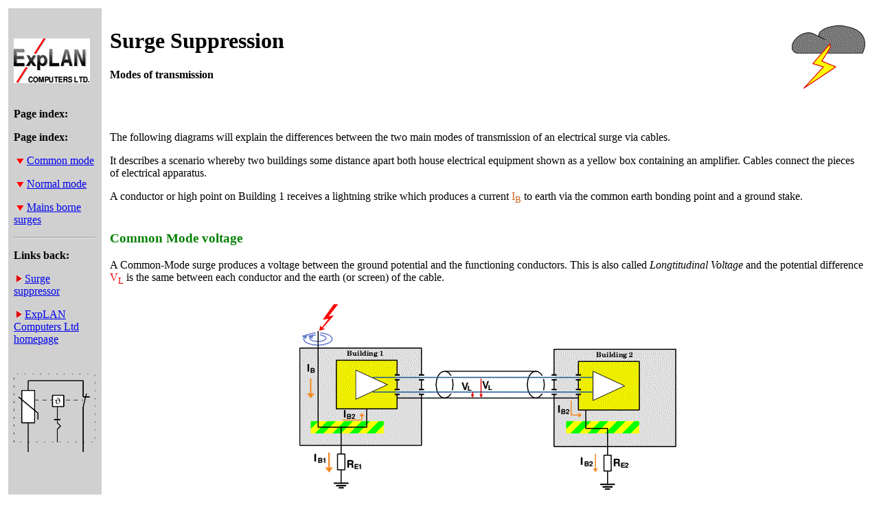

--- FILE ---
content_type: text/html; charset=UTF-8
request_url: http://explan.co.uk/antisurge/modes.shtml
body_size: 3349
content:
<!DOCTYPE HTML PUBLIC "-//W3C//DTD HTML 4.01 Transitional//EN" "http://www.w3.org/TR/html4/loose.dtd">
<html lang="EN">
<head>
<META http-equiv="Content-Type" content="text/html; charset=ISO-8859-1">
<META name="keywords" content="surge suppression,hardware,valvetrab,antisurge">
<title>ExpLAN - Surge suppression</title>
</head>
<body text="#000000" bgcolor="#FFFFFF" link="#0000EE" vlink="#551A8B">
<table cellpadding=8 cellspacing=4>
  <tr>
    <td bgcolor="#D0D0D0" valign="top" width=120>
    <!-- navigation bar -->
<p><img src="../images/explan2sm.gif" width=111 height=65 hspace=0 vspace=20 border=0 alt="ExpLAN">    
    <p><b>Page index:</b>
        <p><b>Page index:</b>
    <p><a href="#common"><img src="images/down.gif" width=11
      height=8 hspace=4 vspace=0 border=0 alt="">Common mode</a></p>
    <p><a href="#normal"><img src="images/down.gif" width=11
      height=8 hspace=4 vspace=0 border=0 alt="">Normal mode</a></p>
    <p><a href="#mains"><img src="images/down.gif" width=11
      height=8 hspace=4 vspace=0 border=0 alt="">Mains borne surges</a></p>      
<hr>   
    <p><b>Links back:</b>
    <p><a href="index.shtml"><img src="images/right.gif" width=8
       height=11 hspace=4 vspace=0 border=0 alt="">Surge suppressor</a></p>   
    <p><a href="../index.shtml"><img src="images/right.gif" width=8
       height=11 hspace=4 vspace=0 border=0 alt="">ExpLAN Computers Ltd homepage</a></p>   
    <p><img src="images/vtrab02.gif" width=119 height=114 vspace=25 border=0 alt="circuit diagram">   
   </td>
  
    <td valign="top">
    <!-- main body -->
<p><img src="images/lightning.gif" width=107 height=93 align=right border=0 alt="lightning">
<p align=left>
<H1><a name="top">Surge Suppression</a></H1>
<H4>Modes of transmission</H4>
<br><br>
<p>The following diagrams will explain the differences between the two main modes of transmission of an electrical surge via cables.
<p>It describes a scenario whereby two buildings some distance apart both house electrical equipment shown as a yellow box containing
 an amplifier. Cables connect the pieces of electrical apparatus.
<p>A conductor or high point on Building 1 receives a lightning strike which produces a current <font color=d06020>I<sub>B</sub></font>
 to earth via the common earth bonding point and a ground stake.
<br><br>
<h3><a name="common"><font color=green>Common Mode voltage</font></a></h3>
<p>A Common-Mode surge produces a voltage between the ground potential and the functioning conductors. This is also called
 <i>Longtitudinal Voltage</i> and the potential difference <font color=red>V<sub>L</sub></font> is the same between each conductor and
  the earth (or screen) of the cable.
<p align=center><img src="images/common.gif" width=549 height=270 hspace=0 vspace=10 border=0 alt="Common Mode">
<p align=left>When the surge current <font color=d06020>I<sub>B</sub></font> arrives at the earth bonding point it tries to find its way
 to ground. Although most of the charge is dissipated via the ground stake, the earth resistance R<sub>E1</sub> is high enough to allow
  some of the surge to enter the transmission line via the earth connection of the electrical apparatus.
<p>The Common-Mode surge current <font color=d06020>I<sub>B2</sub></font> travels to Building 2 where it finds its way to ground via the safety earth system.
<p>The resultant temporary rise of the earth voltage in Building 2 applies a potential difference across the electrical equipment with
 respect to both the transmission line and the main power supply feed. This can cause serious damage.
<p>Most buildings will not suffer such a direct hit by lightning. However the most usual damage occurs from a
 <a href="#mains"><img src="images/right.gif" width=8 height=11 hspace=4 vspace=0 border=0 alt="">mains-borne surge</a> created by a remote lightning strike.   
<p>
 <a href="#top"><img src="images/up.gif" width=11 height=8 hspace=0 vspace=0 border=0 alt=""><small>To top</small></a>
<br><br>

<h3><a name="normal"><font color=green>Normal Mode voltage</font></a></h3>
<p>A Normal-Mode surge produces a voltage between the two functioning conductors. It is also called a <i>Transverse Voltage</i> and the
 potential difference <font color=red>V<sub>T</sub></font> induced by the surge is carried between the two functioning conductors.
<p align=center><img src="images/normal.gif" width=549 height=270 hspace=0 vspace=10 border=0 alt="Normal Mode">
<p align=left>It might be thought that the necessity for the surge current <font color=d06020>I<sub>B2</sub></font> to have to jump to the transmission
 line in Building 1 and from the line to the equipment earth in Building 2 means that its power and effect are less than a Common-Mode surge (see above).
<p>However the strength of an induced surge increases in direct proportion to the length of the edge of the inductive loops. The design of modern
 electronic equipment is such that there is little clearance between current conducting paths within the device, and not much more between the internal
  circuitry and the power supply earthed casing.
<p>Not only does modern miniaturisation permit a greater induced current in adjacent circuitry, but the small distances between tracks on a circuit board
 also increase the risk of capacitative coupling.
<p>In practice many of the Normal-Mode surges experienced by electrical equipment is actually produced within the same building by spark-overs from switches,
 back-emf from a motor stalling (eg in a lathe) and bulbs blowing in projectors etc. According the law of induction, surge voltages will occur in connected
 electrical cables anywhere that current changes very rapidly.
<p>For this reason it is wise to power sensitive computer equipment from a separate ring-main, ensuring that there is no cross-bonding between its earth wire
 and any other mains feed. The only way for a surge current to reach this 'clean' ring is to travel via the distribution board, where a
 <a href="index.shtml"><img src="images/right.gif" width=8 height=11 hspace=4 vspace=0 border=0 alt="">surge suppressor</a> can
  be fitted to quench the over-voltage.
<p>
  <a href="#top"><img src="images/up.gif" width=11 height=8 hspace=0 vspace=0 border=0 alt=""><small>To top</small></a>
  
<br><br>   
<h3><a name="mains"><font color=green>Mains-borne surges</font></a></h3>
<p>One of the most common causes of computer failure today is a mains-borne Common-Mode surge from a remote lightning strike or transient voltage caused by
 HT switching devices.
<p align=center><img src="images/mains.gif" width=386 height=378 hspace=10 vspace=0 border=0 alt="Mains borne surge">
<p align=left>The voltage spike enters the building via the mains power cables, which raises the voltage across the electrical equipment by several thousand volts
 with respect to earth.
<p>Although the same voltage is being grounded via the earthing rod at the local sub-station transformer, the ground wave <font color=d06020>I<sub>B1</sub></font> (coloured green) reaches the building
 slower than the common mode spike transmitted along copper cables <font color=d06020>I<sub>B2</sub></font> (propagation delay of electromagnetic radiation in copper = <sup>2</sup>/<sub>3</sub> speed of light).
<p>The result is a &quot;see-saw&quot; effect with the computer equipment first receiving a high-voltage surge from the mains feed, and then the smaller ground wave a few seconds later.
<p>This is not the only possible cause of surge currents. Overhead transmission lines close to a building will induce their own electromagnetic fields in the
 building and the cables within it.
<p>Since all these surge currents need to find their way to ground, they can effectively be nullified by a suitable anti-surge device connected across the
phase (live) and neutral at the mains distribution board in the building.
<p>Such an anti-surge device must be adequately rated to handle surge currents of the magnitude induced by lightning strikes.
 We recommend the use of <a href="index.shtml"><img src="images/right.gif" width=8
       height=11 hspace=4 vspace=0 border=0 alt="">ValveTrab units</a> for which the specification is given
        <a href="index.shtml#specifications"><img src="images/right.gif" width=8
       height=11 hspace=4 vspace=0 border=0 alt="">here</a>.
<p><img src="images/blow.gif" width=140 height=78 hspace=10 vspace=0 align="right" border=0 alt="sparks">
<p align=left>Low-level anti-surge devices housed in mains power plugs are simply inadequate to handle the energy involved and are placed too far away from the earth bonding point to permit
sufficient current to be dumped. Indeed it is likely that most modern computer equipment already has a higher level of transient rejection built into its power supply.            
<br><br>                        
<p>Contact details for ExpLAN Computers Ltd can be found on the <a href="../index.shtml"><img src="images/right.gif" width=8
        height=11 hspace=4 vspace=0 border=0 alt="">ExpLAN homepage</a>.
<br>
<p>

    <p><br>
    <a href="#top"><img src="images/up.gif" width=11 height=8
                        hspace=0 vspace=0 border=0 alt=""><small>To top</small></a>

</td>
</tr>
</table>

<hr>
<address>
For further information contact <a href="mailto:info@explan.co.uk">
info@explan.co.uk</a>.<br>
For comments on this site contact
<a href="mailto:webmaster@explan.co.uk">
webmaster@explan.co.uk</a>.<br>
Last modified: 06-Nov-2002
</address>

</body>
</html>